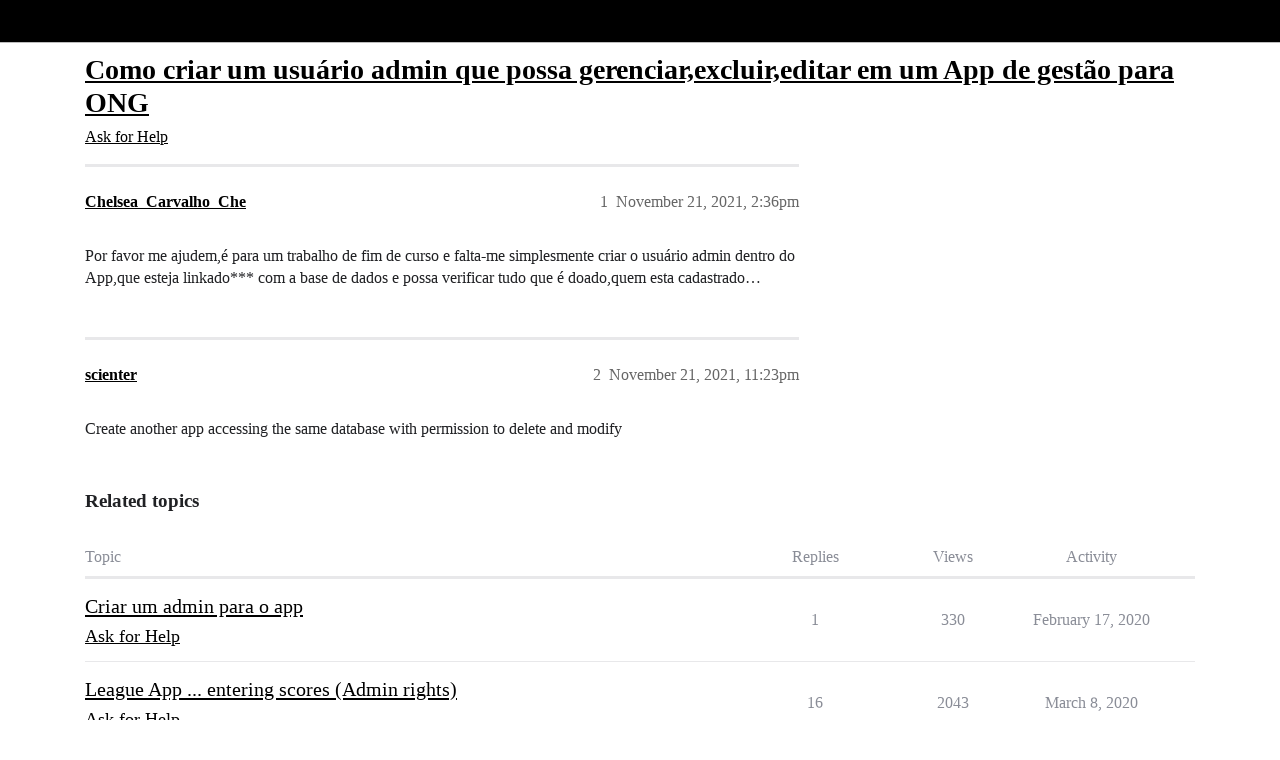

--- FILE ---
content_type: text/html; charset=utf-8
request_url: https://community.glideapps.com/t/como-criar-um-usuario-admin-que-possa-gerenciar-excluir-editar-em-um-app-de-gestao-para-ong/34865
body_size: 4744
content:
<!DOCTYPE html>
<html lang="en">
  <head>
    <meta charset="utf-8">
    <title>Como criar um usuário admin que possa gerenciar,excluir,editar em um App de gestão para ONG - Ask for Help - Glide Community</title>
    <meta name="description" content="Por favor me ajudem,é para um trabalho de fim de curso e falta-me simplesmente criar o usuário admin dentro do App,que esteja linkado*** com a base de dados e possa verificar tudo que é doado,quem esta cadastrado…">
    <meta name="generator" content="Discourse 2026.1.0-latest - https://github.com/discourse/discourse version 1676659dfa0f4a3e75814a2441fdc5789f93e7da">
<link rel="icon" type="image/png" href="https://us1.discourse-cdn.com/flex002/uploads/glideapps/optimized/3X/8/e/8e6a49b77ba68530035129040f3be9a9f0bbc4d4_2_32x32.png">
<link rel="apple-touch-icon" type="image/png" href="https://us1.discourse-cdn.com/flex002/uploads/glideapps/optimized/3X/9/6/96d807f11c963d8172e3b836c3b6e02f332832b7_2_180x180.png">
<meta name="theme-color" media="(prefers-color-scheme: light)" content="#000000">
<meta name="theme-color" media="(prefers-color-scheme: dark)" content="#000000">

<meta name="color-scheme" content="light dark">

<meta name="viewport" content="width=device-width, initial-scale=1.0, minimum-scale=1.0, viewport-fit=cover">
<link rel="canonical" href="https://community.glideapps.com/t/como-criar-um-usuario-admin-que-possa-gerenciar-excluir-editar-em-um-app-de-gestao-para-ong/34865" />


<link rel="search" type="application/opensearchdescription+xml" href="https://community.glideapps.com/opensearch.xml" title="Glide Community Search">

    
    <link href="https://sea2.discourse-cdn.com/flex002/stylesheets/color_definitions_glide-light_2_3_ec6eb1ed8f4ab5e8a2d68268b196102dca2488e3.css?__ws=community.glideapps.com" media="(prefers-color-scheme: light)" rel="stylesheet" class="light-scheme" data-scheme-id="2"/><link href="https://sea2.discourse-cdn.com/flex002/stylesheets/color_definitions_glide-dark_1_3_7719f6f8fff2e933cd34764e54ac305f75ac4087.css?__ws=community.glideapps.com" media="(prefers-color-scheme: dark)" rel="stylesheet" class="dark-scheme" data-scheme-id="1"/>

<link href="https://sea2.discourse-cdn.com/flex002/stylesheets/common_c49a73d2672d48d5789c18c4b37c0e53d1601d4d.css?__ws=community.glideapps.com" media="all" rel="stylesheet" data-target="common"  />

  <link href="https://sea2.discourse-cdn.com/flex002/stylesheets/mobile_c49a73d2672d48d5789c18c4b37c0e53d1601d4d.css?__ws=community.glideapps.com" media="(max-width: 39.99999rem)" rel="stylesheet" data-target="mobile"  />
  <link href="https://sea2.discourse-cdn.com/flex002/stylesheets/desktop_c49a73d2672d48d5789c18c4b37c0e53d1601d4d.css?__ws=community.glideapps.com" media="(min-width: 40rem)" rel="stylesheet" data-target="desktop"  />



    <link href="https://sea2.discourse-cdn.com/flex002/stylesheets/automation_c49a73d2672d48d5789c18c4b37c0e53d1601d4d.css?__ws=community.glideapps.com" media="all" rel="stylesheet" data-target="automation"  />
    <link href="https://sea2.discourse-cdn.com/flex002/stylesheets/chat_c49a73d2672d48d5789c18c4b37c0e53d1601d4d.css?__ws=community.glideapps.com" media="all" rel="stylesheet" data-target="chat"  />
    <link href="https://sea2.discourse-cdn.com/flex002/stylesheets/checklist_c49a73d2672d48d5789c18c4b37c0e53d1601d4d.css?__ws=community.glideapps.com" media="all" rel="stylesheet" data-target="checklist"  />
    <link href="https://sea2.discourse-cdn.com/flex002/stylesheets/discourse-ai_c49a73d2672d48d5789c18c4b37c0e53d1601d4d.css?__ws=community.glideapps.com" media="all" rel="stylesheet" data-target="discourse-ai"  />
    <link href="https://sea2.discourse-cdn.com/flex002/stylesheets/discourse-cakeday_c49a73d2672d48d5789c18c4b37c0e53d1601d4d.css?__ws=community.glideapps.com" media="all" rel="stylesheet" data-target="discourse-cakeday"  />
    <link href="https://sea2.discourse-cdn.com/flex002/stylesheets/discourse-chat-integration_c49a73d2672d48d5789c18c4b37c0e53d1601d4d.css?__ws=community.glideapps.com" media="all" rel="stylesheet" data-target="discourse-chat-integration"  />
    <link href="https://sea2.discourse-cdn.com/flex002/stylesheets/discourse-data-explorer_c49a73d2672d48d5789c18c4b37c0e53d1601d4d.css?__ws=community.glideapps.com" media="all" rel="stylesheet" data-target="discourse-data-explorer"  />
    <link href="https://sea2.discourse-cdn.com/flex002/stylesheets/discourse-details_c49a73d2672d48d5789c18c4b37c0e53d1601d4d.css?__ws=community.glideapps.com" media="all" rel="stylesheet" data-target="discourse-details"  />
    <link href="https://sea2.discourse-cdn.com/flex002/stylesheets/discourse-docs_c49a73d2672d48d5789c18c4b37c0e53d1601d4d.css?__ws=community.glideapps.com" media="all" rel="stylesheet" data-target="discourse-docs"  />
    <link href="https://sea2.discourse-cdn.com/flex002/stylesheets/discourse-gamification_c49a73d2672d48d5789c18c4b37c0e53d1601d4d.css?__ws=community.glideapps.com" media="all" rel="stylesheet" data-target="discourse-gamification"  />
    <link href="https://sea2.discourse-cdn.com/flex002/stylesheets/discourse-github_c49a73d2672d48d5789c18c4b37c0e53d1601d4d.css?__ws=community.glideapps.com" media="all" rel="stylesheet" data-target="discourse-github"  />
    <link href="https://sea2.discourse-cdn.com/flex002/stylesheets/discourse-lazy-videos_c49a73d2672d48d5789c18c4b37c0e53d1601d4d.css?__ws=community.glideapps.com" media="all" rel="stylesheet" data-target="discourse-lazy-videos"  />
    <link href="https://sea2.discourse-cdn.com/flex002/stylesheets/discourse-local-dates_c49a73d2672d48d5789c18c4b37c0e53d1601d4d.css?__ws=community.glideapps.com" media="all" rel="stylesheet" data-target="discourse-local-dates"  />
    <link href="https://sea2.discourse-cdn.com/flex002/stylesheets/discourse-policy_c49a73d2672d48d5789c18c4b37c0e53d1601d4d.css?__ws=community.glideapps.com" media="all" rel="stylesheet" data-target="discourse-policy"  />
    <link href="https://sea2.discourse-cdn.com/flex002/stylesheets/discourse-post-voting_c49a73d2672d48d5789c18c4b37c0e53d1601d4d.css?__ws=community.glideapps.com" media="all" rel="stylesheet" data-target="discourse-post-voting"  />
    <link href="https://sea2.discourse-cdn.com/flex002/stylesheets/discourse-presence_c49a73d2672d48d5789c18c4b37c0e53d1601d4d.css?__ws=community.glideapps.com" media="all" rel="stylesheet" data-target="discourse-presence"  />
    <link href="https://sea2.discourse-cdn.com/flex002/stylesheets/discourse-reactions_c49a73d2672d48d5789c18c4b37c0e53d1601d4d.css?__ws=community.glideapps.com" media="all" rel="stylesheet" data-target="discourse-reactions"  />
    <link href="https://sea2.discourse-cdn.com/flex002/stylesheets/discourse-solved_c49a73d2672d48d5789c18c4b37c0e53d1601d4d.css?__ws=community.glideapps.com" media="all" rel="stylesheet" data-target="discourse-solved"  />
    <link href="https://sea2.discourse-cdn.com/flex002/stylesheets/discourse-templates_c49a73d2672d48d5789c18c4b37c0e53d1601d4d.css?__ws=community.glideapps.com" media="all" rel="stylesheet" data-target="discourse-templates"  />
    <link href="https://sea2.discourse-cdn.com/flex002/stylesheets/discourse-topic-voting_c49a73d2672d48d5789c18c4b37c0e53d1601d4d.css?__ws=community.glideapps.com" media="all" rel="stylesheet" data-target="discourse-topic-voting"  />
    <link href="https://sea2.discourse-cdn.com/flex002/stylesheets/discourse-user-notes_c49a73d2672d48d5789c18c4b37c0e53d1601d4d.css?__ws=community.glideapps.com" media="all" rel="stylesheet" data-target="discourse-user-notes"  />
    <link href="https://sea2.discourse-cdn.com/flex002/stylesheets/discourse-yearly-review_c49a73d2672d48d5789c18c4b37c0e53d1601d4d.css?__ws=community.glideapps.com" media="all" rel="stylesheet" data-target="discourse-yearly-review"  />
    <link href="https://sea2.discourse-cdn.com/flex002/stylesheets/footnote_c49a73d2672d48d5789c18c4b37c0e53d1601d4d.css?__ws=community.glideapps.com" media="all" rel="stylesheet" data-target="footnote"  />
    <link href="https://sea2.discourse-cdn.com/flex002/stylesheets/hosted-site_c49a73d2672d48d5789c18c4b37c0e53d1601d4d.css?__ws=community.glideapps.com" media="all" rel="stylesheet" data-target="hosted-site"  />
    <link href="https://sea2.discourse-cdn.com/flex002/stylesheets/poll_c49a73d2672d48d5789c18c4b37c0e53d1601d4d.css?__ws=community.glideapps.com" media="all" rel="stylesheet" data-target="poll"  />
    <link href="https://sea2.discourse-cdn.com/flex002/stylesheets/spoiler-alert_c49a73d2672d48d5789c18c4b37c0e53d1601d4d.css?__ws=community.glideapps.com" media="all" rel="stylesheet" data-target="spoiler-alert"  />
    <link href="https://sea2.discourse-cdn.com/flex002/stylesheets/chat_mobile_c49a73d2672d48d5789c18c4b37c0e53d1601d4d.css?__ws=community.glideapps.com" media="(max-width: 39.99999rem)" rel="stylesheet" data-target="chat_mobile"  />
    <link href="https://sea2.discourse-cdn.com/flex002/stylesheets/discourse-ai_mobile_c49a73d2672d48d5789c18c4b37c0e53d1601d4d.css?__ws=community.glideapps.com" media="(max-width: 39.99999rem)" rel="stylesheet" data-target="discourse-ai_mobile"  />
    <link href="https://sea2.discourse-cdn.com/flex002/stylesheets/discourse-gamification_mobile_c49a73d2672d48d5789c18c4b37c0e53d1601d4d.css?__ws=community.glideapps.com" media="(max-width: 39.99999rem)" rel="stylesheet" data-target="discourse-gamification_mobile"  />
    <link href="https://sea2.discourse-cdn.com/flex002/stylesheets/discourse-post-voting_mobile_c49a73d2672d48d5789c18c4b37c0e53d1601d4d.css?__ws=community.glideapps.com" media="(max-width: 39.99999rem)" rel="stylesheet" data-target="discourse-post-voting_mobile"  />
    <link href="https://sea2.discourse-cdn.com/flex002/stylesheets/discourse-reactions_mobile_c49a73d2672d48d5789c18c4b37c0e53d1601d4d.css?__ws=community.glideapps.com" media="(max-width: 39.99999rem)" rel="stylesheet" data-target="discourse-reactions_mobile"  />
    <link href="https://sea2.discourse-cdn.com/flex002/stylesheets/discourse-solved_mobile_c49a73d2672d48d5789c18c4b37c0e53d1601d4d.css?__ws=community.glideapps.com" media="(max-width: 39.99999rem)" rel="stylesheet" data-target="discourse-solved_mobile"  />
    <link href="https://sea2.discourse-cdn.com/flex002/stylesheets/discourse-topic-voting_mobile_c49a73d2672d48d5789c18c4b37c0e53d1601d4d.css?__ws=community.glideapps.com" media="(max-width: 39.99999rem)" rel="stylesheet" data-target="discourse-topic-voting_mobile"  />
    <link href="https://sea2.discourse-cdn.com/flex002/stylesheets/chat_desktop_c49a73d2672d48d5789c18c4b37c0e53d1601d4d.css?__ws=community.glideapps.com" media="(min-width: 40rem)" rel="stylesheet" data-target="chat_desktop"  />
    <link href="https://sea2.discourse-cdn.com/flex002/stylesheets/discourse-ai_desktop_c49a73d2672d48d5789c18c4b37c0e53d1601d4d.css?__ws=community.glideapps.com" media="(min-width: 40rem)" rel="stylesheet" data-target="discourse-ai_desktop"  />
    <link href="https://sea2.discourse-cdn.com/flex002/stylesheets/discourse-gamification_desktop_c49a73d2672d48d5789c18c4b37c0e53d1601d4d.css?__ws=community.glideapps.com" media="(min-width: 40rem)" rel="stylesheet" data-target="discourse-gamification_desktop"  />
    <link href="https://sea2.discourse-cdn.com/flex002/stylesheets/discourse-post-voting_desktop_c49a73d2672d48d5789c18c4b37c0e53d1601d4d.css?__ws=community.glideapps.com" media="(min-width: 40rem)" rel="stylesheet" data-target="discourse-post-voting_desktop"  />
    <link href="https://sea2.discourse-cdn.com/flex002/stylesheets/discourse-reactions_desktop_c49a73d2672d48d5789c18c4b37c0e53d1601d4d.css?__ws=community.glideapps.com" media="(min-width: 40rem)" rel="stylesheet" data-target="discourse-reactions_desktop"  />
    <link href="https://sea2.discourse-cdn.com/flex002/stylesheets/discourse-topic-voting_desktop_c49a73d2672d48d5789c18c4b37c0e53d1601d4d.css?__ws=community.glideapps.com" media="(min-width: 40rem)" rel="stylesheet" data-target="discourse-topic-voting_desktop"  />
    <link href="https://sea2.discourse-cdn.com/flex002/stylesheets/poll_desktop_c49a73d2672d48d5789c18c4b37c0e53d1601d4d.css?__ws=community.glideapps.com" media="(min-width: 40rem)" rel="stylesheet" data-target="poll_desktop"  />

  <link href="https://sea2.discourse-cdn.com/flex002/stylesheets/common_theme_10_7f8a45877678a5fda0aea8120daff7fc5c34dd0b.css?__ws=community.glideapps.com" media="all" rel="stylesheet" data-target="common_theme" data-theme-id="10" data-theme-name="custom header links"/>
<link href="https://sea2.discourse-cdn.com/flex002/stylesheets/common_theme_3_721c128bcea17f00ba0c72036a067b048d150bc5.css?__ws=community.glideapps.com" media="all" rel="stylesheet" data-target="common_theme" data-theme-id="3" data-theme-name="default"/>
    
    

    <meta name="google-site-verification" content="nhpl-bWF0A0fZOPH6TkF8coPRnA5AcKcvE3Py0txlQ4">
<script defer="" src="https://sea2.discourse-cdn.com/flex002/theme-javascripts/aebf8309bacf0f435e657fed1f3bddab6f580195.js?__ws=community.glideapps.com" data-theme-id="3" nonce="PuZO9teNKbf0xWY2KYFEeFiEs"></script>
    <meta id="data-ga-universal-analytics" data-tracking-code="G-MB6SN3XQYK" data-json="{&quot;cookieDomain&quot;:&quot;auto&quot;}" data-auto-link-domains="">

  <script async src="https://www.googletagmanager.com/gtag/js?id=G-MB6SN3XQYK" nonce="PuZO9teNKbf0xWY2KYFEeFiEs"></script>
  <script defer src="https://us1.discourse-cdn.com/flex002/assets/google-universal-analytics-v4-ba0fc09a.br.js" data-discourse-entrypoint="google-universal-analytics-v4" nonce="PuZO9teNKbf0xWY2KYFEeFiEs"></script>


        <link rel="alternate nofollow" type="application/rss+xml" title="RSS feed of &#39;Como criar um usuário admin que possa gerenciar,excluir,editar em um App de gestão para ONG&#39;" href="https://community.glideapps.com/t/como-criar-um-usuario-admin-que-possa-gerenciar-excluir-editar-em-um-app-de-gestao-para-ong/34865.rss" />
    <meta property="og:site_name" content="Glide Community" />
<meta property="og:type" content="website" />
<meta name="twitter:card" content="summary_large_image" />
<meta name="twitter:image" content="https://us1.discourse-cdn.com/flex002/uploads/glideapps/original/3X/7/1/71a502e8478399a76a020d0b12968bc97a96683a.png" />
<meta property="og:image" content="https://us1.discourse-cdn.com/flex002/uploads/glideapps/original/3X/8/6/8629e7639ae7b89bc6d3b483d3a56f18fec27be3.png" />
<meta property="og:url" content="https://community.glideapps.com/t/como-criar-um-usuario-admin-que-possa-gerenciar-excluir-editar-em-um-app-de-gestao-para-ong/34865" />
<meta name="twitter:url" content="https://community.glideapps.com/t/como-criar-um-usuario-admin-que-possa-gerenciar-excluir-editar-em-um-app-de-gestao-para-ong/34865" />
<meta property="og:title" content="Como criar um usuário admin que possa gerenciar,excluir,editar em um App de gestão para ONG" />
<meta name="twitter:title" content="Como criar um usuário admin que possa gerenciar,excluir,editar em um App de gestão para ONG" />
<meta property="og:description" content="Por favor me ajudem,é para um trabalho de fim de curso e falta-me simplesmente criar o usuário admin dentro do App,que esteja linkado*** com a base de dados e possa verificar tudo que é doado,quem esta cadastrado…" />
<meta name="twitter:description" content="Por favor me ajudem,é para um trabalho de fim de curso e falta-me simplesmente criar o usuário admin dentro do App,que esteja linkado*** com a base de dados e possa verificar tudo que é doado,quem esta cadastrado…" />
<meta property="og:article:section" content="Ask for Help" />
<meta property="og:article:section:color" content="887EF9" />
<meta property="article:published_time" content="2021-11-21T14:36:49+00:00" />
<meta property="og:ignore_canonical" content="true" />


    <script type="application/ld+json">{"@context":"http://schema.org","@type":"QAPage","name":"Como criar um usuário admin que possa gerenciar,excluir,editar em um App de gestão para ONG","mainEntity":{"@type":"Question","name":"Como criar um usuário admin que possa gerenciar,excluir,editar em um App de gestão para ONG","text":"Por favor me ajudem,é para um trabalho de fim de curso e falta-me simplesmente criar o usuário admin dentro do App,que esteja linkado*** com a base de dados e possa verificar tudo que é doado,quem esta cadastrado…","upvoteCount":0,"answerCount":0,"datePublished":"2021-11-21T14:36:49.693Z","author":{"@type":"Person","name":"Chelsea_Carvalho_Che","url":"https://community.glideapps.com/u/Chelsea_Carvalho_Che"}}}</script>
  </head>
  <body class="crawler ">
    <!-- Test header -->
    <header>
  <a href="/">Glide Community</a>
</header>

    <div id="main-outlet" class="wrap" role="main">
        <div id="topic-title">
    <h1>
      <a href="/t/como-criar-um-usuario-admin-que-possa-gerenciar-excluir-editar-em-um-app-de-gestao-para-ong/34865">Como criar um usuário admin que possa gerenciar,excluir,editar em um App de gestão para ONG</a>
    </h1>

      <div class="topic-category" itemscope itemtype="http://schema.org/BreadcrumbList">
          <span itemprop="itemListElement" itemscope itemtype="http://schema.org/ListItem">
            <a href="/c/help-how-to/27" class="badge-wrapper bullet" itemprop="item">
              <span class='badge-category-bg' style='background-color: #887EF9'></span>
              <span class='badge-category clear-badge'>
                <span class='category-name' itemprop='name'>Ask for Help</span>
              </span>
            </a>
            <meta itemprop="position" content="1" />
          </span>
      </div>

  </div>

  

    <div itemscope itemtype='http://schema.org/DiscussionForumPosting'>
      <meta itemprop='headline' content='Como criar um usuário admin que possa gerenciar,excluir,editar em um App de gestão para ONG'>
      <link itemprop='url' href='https://community.glideapps.com/t/como-criar-um-usuario-admin-que-possa-gerenciar-excluir-editar-em-um-app-de-gestao-para-ong/34865'>
      <meta itemprop='datePublished' content='2021-11-21T14:36:49Z'>
        <meta itemprop='articleSection' content='Ask for Help'>
      <meta itemprop='keywords' content=''>
      <div itemprop='publisher' itemscope itemtype="http://schema.org/Organization">
        <meta itemprop='name' content='typeguard, Inc.'>
          <div itemprop='logo' itemscope itemtype="http://schema.org/ImageObject">
            <meta itemprop='url' content='https://us1.discourse-cdn.com/flex002/uploads/glideapps/original/3X/b/8/b8dde91e69cb508bcc9c917c1b937a891bffe354.png'>
          </div>
      </div>


          <div id='post_1'  class='topic-body crawler-post'>
            <div class='crawler-post-meta'>
              <span class="creator" itemprop="author" itemscope itemtype="http://schema.org/Person">
                <a itemprop="url" rel='nofollow' href='https://community.glideapps.com/u/Chelsea_Carvalho_Che'><span itemprop='name'>Chelsea_Carvalho_Che</span></a>
                
              </span>

                <link itemprop="mainEntityOfPage" href="https://community.glideapps.com/t/como-criar-um-usuario-admin-que-possa-gerenciar-excluir-editar-em-um-app-de-gestao-para-ong/34865">


              <span class="crawler-post-infos">
                  <time  datetime='2021-11-21T14:36:49Z' class='post-time'>
                    November 21, 2021,  2:36pm
                  </time>
                  <meta itemprop='dateModified' content='2021-11-21T14:36:49Z'>
              <span itemprop='position'>1</span>
              </span>
            </div>
            <div class='post' itemprop='text'>
              <p>Por favor me ajudem,é para um trabalho de fim de curso e falta-me simplesmente criar o usuário admin dentro do App,que esteja linkado*** com a base de dados e possa verificar tudo que é doado,quem esta cadastrado…</p>
            </div>

            <div itemprop="interactionStatistic" itemscope itemtype="http://schema.org/InteractionCounter">
              <meta itemprop="interactionType" content="http://schema.org/LikeAction"/>
              <meta itemprop="userInteractionCount" content="0" />
              <span class='post-likes'></span>
            </div>


            
          </div>
          <div id='post_2' itemprop='comment' itemscope itemtype='http://schema.org/Comment' class='topic-body crawler-post'>
            <div class='crawler-post-meta'>
              <span class="creator" itemprop="author" itemscope itemtype="http://schema.org/Person">
                <a itemprop="url" rel='nofollow' href='https://community.glideapps.com/u/scienter'><span itemprop='name'>scienter</span></a>
                
              </span>



              <span class="crawler-post-infos">
                  <time itemprop='datePublished' datetime='2021-11-21T23:23:50Z' class='post-time'>
                    November 21, 2021, 11:23pm
                  </time>
                  <meta itemprop='dateModified' content='2021-11-21T23:23:50Z'>
              <span itemprop='position'>2</span>
              </span>
            </div>
            <div class='post' itemprop='text'>
              <p>Create another app accessing the same database with permission to delete and modify</p>
            </div>

            <div itemprop="interactionStatistic" itemscope itemtype="http://schema.org/InteractionCounter">
              <meta itemprop="interactionType" content="http://schema.org/LikeAction"/>
              <meta itemprop="userInteractionCount" content="0" />
              <span class='post-likes'></span>
            </div>


            
          </div>
    </div>


    <div id="related-topics" class="more-topics__list " role="complementary" aria-labelledby="related-topics-title">
  <h3 id="related-topics-title" class="more-topics__list-title">
    Related topics
  </h3>
  <div class="topic-list-container" itemscope itemtype='http://schema.org/ItemList'>
    <meta itemprop='itemListOrder' content='http://schema.org/ItemListOrderDescending'>
    <table class='topic-list'>
      <thead>
        <tr>
          <th>Topic</th>
          <th></th>
          <th class="replies">Replies</th>
          <th class="views">Views</th>
          <th>Activity</th>
        </tr>
      </thead>
      <tbody>
          <tr class="topic-list-item" id="topic-list-item-4679">
            <td class="main-link" itemprop='itemListElement' itemscope itemtype='http://schema.org/ListItem'>
              <meta itemprop='position' content='1'>
              <span class="link-top-line">
                <a itemprop='url' href='https://community.glideapps.com/t/criar-um-admin-para-o-app/4679' class='title raw-link raw-topic-link'>Criar um admin para o app</a>
              </span>
              <div class="link-bottom-line">
                  <a href='/c/help-how-to/27' class='badge-wrapper bullet'>
                    <span class='badge-category-bg' style='background-color: #887EF9'></span>
                    <span class='badge-category clear-badge'>
                      <span class='category-name'>Ask for Help</span>
                    </span>
                  </a>
                  <div class="discourse-tags">
                  </div>
              </div>
            </td>
            <td class="replies">
              <span class='posts' title='posts'>1</span>
            </td>
            <td class="views">
              <span class='views' title='views'>330</span>
            </td>
            <td>
              February 17, 2020
            </td>
          </tr>
          <tr class="topic-list-item" id="topic-list-item-5219">
            <td class="main-link" itemprop='itemListElement' itemscope itemtype='http://schema.org/ListItem'>
              <meta itemprop='position' content='2'>
              <span class="link-top-line">
                <a itemprop='url' href='https://community.glideapps.com/t/league-app-entering-scores-admin-rights/5219' class='title raw-link raw-topic-link'>League App ... entering scores (Admin rights)</a>
              </span>
              <div class="link-bottom-line">
                  <a href='/c/help-how-to/27' class='badge-wrapper bullet'>
                    <span class='badge-category-bg' style='background-color: #887EF9'></span>
                    <span class='badge-category clear-badge'>
                      <span class='category-name'>Ask for Help</span>
                    </span>
                  </a>
                  <div class="discourse-tags">
                  </div>
              </div>
            </td>
            <td class="replies">
              <span class='posts' title='posts'>16</span>
            </td>
            <td class="views">
              <span class='views' title='views'>2043</span>
            </td>
            <td>
              March 8, 2020
            </td>
          </tr>
          <tr class="topic-list-item" id="topic-list-item-1712">
            <td class="main-link" itemprop='itemListElement' itemscope itemtype='http://schema.org/ListItem'>
              <meta itemprop='position' content='3'>
              <span class="link-top-line">
                <a itemprop='url' href='https://community.glideapps.com/t/ability-to-edit-and-delete-based-on-user-permissions/1712' class='title raw-link raw-topic-link'>Ability to edit and delete based on user permissions</a>
              </span>
              <div class="link-bottom-line">
                  <a href='/c/feature-requests/9' class='badge-wrapper bullet'>
                    <span class='badge-category-bg' style='background-color: #F9EE8E'></span>
                    <span class='badge-category clear-badge'>
                      <span class='category-name'>Feature Requests</span>
                    </span>
                  </a>
                  <div class="discourse-tags">
                  </div>
              </div>
            </td>
            <td class="replies">
              <span class='posts' title='posts'>1</span>
            </td>
            <td class="views">
              <span class='views' title='views'>399</span>
            </td>
            <td>
              June 26, 2020
            </td>
          </tr>
          <tr class="topic-list-item" id="topic-list-item-2733">
            <td class="main-link" itemprop='itemListElement' itemscope itemtype='http://schema.org/ListItem'>
              <meta itemprop='position' content='4'>
              <span class="link-top-line">
                <a itemprop='url' href='https://community.glideapps.com/t/create-an-application-that-supports-both-user-and-administrator/2733' class='title raw-link raw-topic-link'>Create an application that supports both user and administrator</a>
              </span>
              <div class="link-bottom-line">
                  <a href='/c/help-how-to/27' class='badge-wrapper bullet'>
                    <span class='badge-category-bg' style='background-color: #887EF9'></span>
                    <span class='badge-category clear-badge'>
                      <span class='category-name'>Ask for Help</span>
                    </span>
                  </a>
                  <div class="discourse-tags">
                  </div>
              </div>
            </td>
            <td class="replies">
              <span class='posts' title='posts'>1</span>
            </td>
            <td class="views">
              <span class='views' title='views'>871</span>
            </td>
            <td>
              December 9, 2019
            </td>
          </tr>
          <tr class="topic-list-item" id="topic-list-item-49289">
            <td class="main-link" itemprop='itemListElement' itemscope itemtype='http://schema.org/ListItem'>
              <meta itemprop='position' content='5'>
              <span class="link-top-line">
                <a itemprop='url' href='https://community.glideapps.com/t/edicion-desde-perfil-administrador/49289' class='title raw-link raw-topic-link'>Edicion desde perfil administrador</a>
              </span>
              <div class="link-bottom-line">
                  <a href='/c/help-how-to/27' class='badge-wrapper bullet'>
                    <span class='badge-category-bg' style='background-color: #887EF9'></span>
                    <span class='badge-category clear-badge'>
                      <span class='category-name'>Ask for Help</span>
                    </span>
                  </a>
                  <div class="discourse-tags">
                  </div>
              </div>
            </td>
            <td class="replies">
              <span class='posts' title='posts'>2</span>
            </td>
            <td class="views">
              <span class='views' title='views'>335</span>
            </td>
            <td>
              September 14, 2022
            </td>
          </tr>
      </tbody>
    </table>
  </div>
</div>





    </div>
    <footer class="container wrap">
  <nav class='crawler-nav'>
    <ul>
      <li itemscope itemtype='http://schema.org/SiteNavigationElement'>
        <span itemprop='name'>
          <a href='/' itemprop="url">Home </a>
        </span>
      </li>
      <li itemscope itemtype='http://schema.org/SiteNavigationElement'>
        <span itemprop='name'>
          <a href='/categories' itemprop="url">Categories </a>
        </span>
      </li>
      <li itemscope itemtype='http://schema.org/SiteNavigationElement'>
        <span itemprop='name'>
          <a href='/guidelines' itemprop="url">Guidelines </a>
        </span>
      </li>
        <li itemscope itemtype='http://schema.org/SiteNavigationElement'>
          <span itemprop='name'>
            <a href='https://www.glideapps.com/legal/terms' itemprop="url">Terms of Service </a>
          </span>
        </li>
        <li itemscope itemtype='http://schema.org/SiteNavigationElement'>
          <span itemprop='name'>
            <a href='https://www.glideapps.com/legal/privacy' itemprop="url">Privacy Policy </a>
          </span>
        </li>
    </ul>
  </nav>
  <p class='powered-by-link'>Powered by <a href="https://www.discourse.org">Discourse</a>, best viewed with JavaScript enabled</p>
</footer>

    <div class="footer-copy">

<p>Glide's mission is to put the power, beauty, and magic of software development into the hands of a billion new creators. <a href="https://www.glideapps.com/jobs">Join us.</a></p>
<p><a href="https://community.glideapps.com/pub/code-of-conduct">Community Code of Conduct</a> | <a href="https://status.glideapps.com/">Status</a> | <a href="https://www.glideapps.com/legal/terms">Terms</a> | <a href="https://www.glideapps.com/legal/privacy">Privacy</a> | <a href="https://www.glideapps.com/legal/open-source">OSS</a> | <a href="https://glideapps.com/sitemap.xml">Sitemap</a> | <a href="mailto:hello@glideapps.com">Contact Us</a></p>

</div>
    <script type="text/javascript" id="hs-script-loader" async="" defer="" src="//js.hs-scripts.com/19936848.js" nonce="PuZO9teNKbf0xWY2KYFEeFiEs"></script>
<noscript><iframe src="https://www.googletagmanager.com/ns.html?id=GTM-5MXCZVT" height="0" width="0" style="display:none;visibility:hidden"></iframe></noscript>
  </body>
  
</html>
